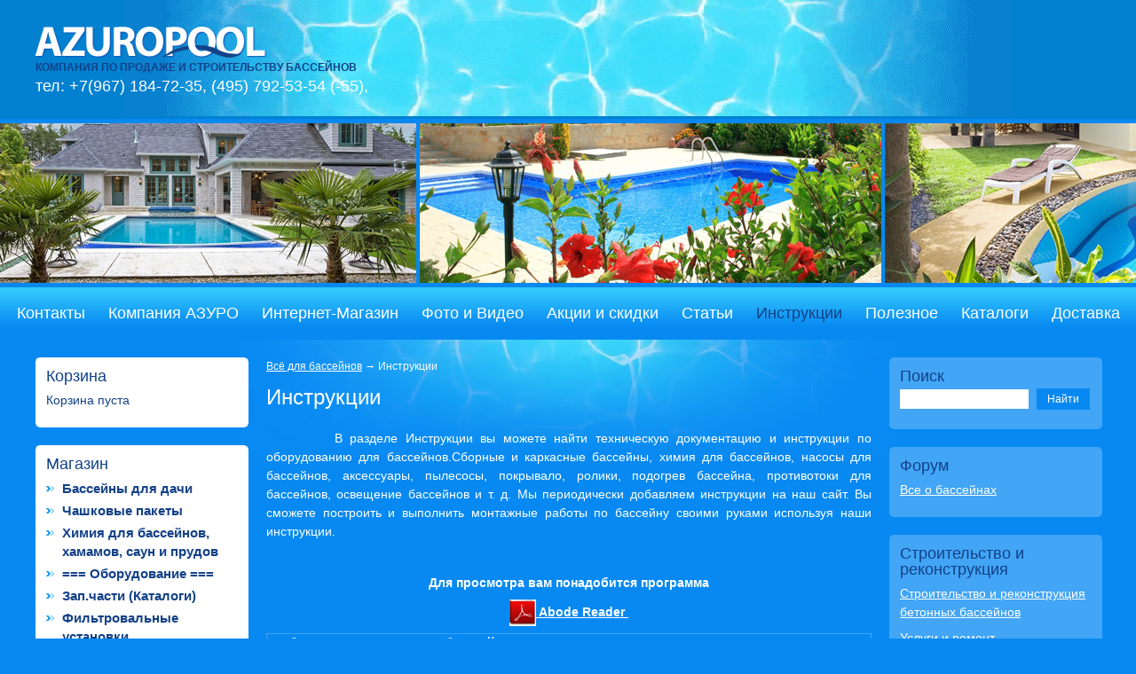

--- FILE ---
content_type: text/html; charset=utf-8
request_url: https://www.azuropool.ru/instrukcii/
body_size: 23303
content:
<!DOCTYPE html PUBLIC "-//W3C//DTD XHTML 1.0 Transitional//EN" "http://www.w3.org/TR/xhtml1/DTD/xhtml1-transitional.dtd">
<html xmlns="http://www.w3.org/1999/xhtml">
<head>
<meta http-equiv='content-type' content='text/html; charset=utf-8' />
<link rel='icon' href='/favicon.ico' type='image/x-icon'>
<link rel='shortcut icon' href='/favicon.ico' type='image/x-icon'>

<title>Техническая информация и инструкции на бассейны и оборудование</title>



<meta name='description' content='В разделе Инструкции вы можете найти техническую документацию и инструкции по оборудованию для бассейнов. Есть описание на фильтры, насосы, ручные и автоматические пылесосы, теплообменники, трубы и фитинги, автоматические системы очистки воды, жалюзи, лестницы, прожекторы, закладные элементы.' />

<meta name='Keywords' content='Сборные каркасные бассейны, Азуро Эсприт Биг Гибралтар, стационарный монолитный бассейн, строительство, проект типовой, проектирование, реконструкция, инструкция, баня турецкая, сауна, спа, пристройка, пруд, фонтан, насос, фильтр, фильтровальная установка, химия, реагенты, химические препараты байрол, аксессуары, ручной автоматический пылесос,  покрывало, противоток, искусственное течение, гейзер, водопад, гидромассаж, аэромассаж, ролики, плёнка пвх, освещение светодиод прожектор, подогрев бассейна, теплообменник, трамплин, горка, лестница поручни, закладные элементы пластик нержавейка, система очистки воды водоподготовка, трубы фитинги, автоматические жалюзи, оборудование, аттракционы, управление бассейном пульт' />
<link href='/images/azuropool/css/style.css?v=1' type='text/css' rel='stylesheet' />


<script type='text/javascript' src='/images/js/jquery-1.3.2.min.js'></script>


<script type='text/javascript' src='/images/js/highslide/highslide-with-gallery.js'></script> 
<script type='text/javascript' src='/images/js/highslide/highslide.config.js' charset='utf-8'></script> 
<link rel='stylesheet' type='text/css' href='/images/js/highslide/highslide.css' /> 


<script type='text/javascript' src='/images/js/jcarousellite.min.js'></script>
<script type='text/javascript' src='/images/js/cornerz.js'></script>
<script type='text/javascript'>
$(document).ready(function() {

/*for topmenu and bottommenu */
$('.menu ul li').prepend('<span></span>');
$('.menu ul li').each(function() { 
		var linkText = $(this).find('a').html(); 
		$(this).find('span').next('a').not('.selected').prev().show().html(linkText); 
	}); 
	$('.menu ul li').hover(function() {	
		$(this).find('span').stop().animate({ 
			marginTop: '-59px'
		}, 300);
	} , function() { 
		$(this).find('span').stop().animate({
			marginTop: '0px' 
		}, 300);
	});
	
/* top slider */
$('#topslider').jCarouselLite({ circular:true, auto: 20, speed: 25000, visible:5, easing:'linear'});
	
/* corners */
$('.block').cornerz({radius:4, background:'#0789F1'}); 
$('#content .block').not('.yellow').cornerz({radius:4, borderWidth:1, background:'#0789F1' }); 

});
</script>

</head>

<body>

<div id='wrap'>

<div id='header'>

	<div id='head'> 
		
		<div id='logo'>
			<a href='/'><img class='png' src='/images/azuropool/i/tpl/azuropool_logo.png' alt='' /></a>
			<p id='text'>Компания по продаже и строительству бассейнов</p>
			<p id='contact'>тел: +7(967) 184-72-35, (495) 792-53-54 (-55), </p>
		</div>
	</div><!-- end #head -->
	
	<div id='topslider'>
		<ul>
			<li><img src='/images/azuropool/i/tpl/top01.jpg' width='520' height='180' alt='' /></li>
			<li><img src='/images/azuropool/i/tpl/top02.jpg' width='520' height='180' alt='' /></li>
			<li><img src='/images/azuropool/i/tpl/top03.jpg' width='520' height='180' alt='' /></li>
			<li><img src='/images/azuropool/i/tpl/top05.jpg' width='520' height='180' alt='' /></li>
			<li><img src='/images/azuropool/i/tpl/top06.jpg' width='520' height='180' alt='' /></li>
			<li><img src='/images/azuropool/i/tpl/top04.jpg' width='520' height='180' alt='' /></li>
		</ul>
	</div><!-- end #topslider -->

<div id='topmenu' class='menu'><ul><li><a href='/kontakty/'>Контакты</a></li><li><a href='/'>Компания АЗУРО</a></li><li><a href='/shop/'>Интернет-Магазин</a></li><li><a href='/gallary/'>Фото и Видео</a></li><li><a href='/cenny-i-skidki/'>Акции и скидки</a></li><li><a href='/statii/'>Статьи</a></li><li><a class='selected' href='/instrukcii/'>Инструкции</a></li><li><a href='/poleznoe/'>Полезное</a></li><li><a href='/Novinki/'>Каталоги</a></li><li><a href='/dostavka/'>Доставка</a></li></ul></div>
<!-- end #topmenu -->
	
</div><!-- end #header -->
<div id='main'> 
<table width='100%' cellpadding='0' cellspacing='0'> 
<tr> 
<td id='td_leftsidebar'> 
<div id='leftsidebar'> 

	<div id='cart' class='block'> 
		<div class='h2'>Корзина</div> 

		<p>Корзина пуста</p>

	</div>
<!--
	<div class='block'> 
		<div class='h2'>Курс Евро</div> 
		<p class='bold'>1 EUR = 91.43 руб. </p> 
	</div> 
-->
	<div id='leftmenu' class='block'> 
<div class='h2'>Магазин</div>
<ul><li><a href='/shop/sbornye-basseiny-karkasnye/'>Бассейны для дачи</a></li><li><a href='/shop/chashk-pach/'>Чашковые пакеты</a></li><li><a href='/shop/himiya-dlya-basseynov-hamamov-saun-i-prudov/'>Химия для бассейнов, хамамов, саун и прудов</a></li><li><a href='/shop/'>=== Оборудование  ===</a></li><li><a href='/shop/spare-parts/'>Зап.части (Каталоги)</a></li><li><a href='/shop/waterfiltr/'>Фильтровальные установки</a></li><li><a href='/shop/waterfiltr-boch/'>Фильтры и бочки</a></li><li><a href='/shop/nasosy-po-firmam/'>Насосы для бассейнов</a></li><li><a href='/shop/sistema-ochistki/'>Система очистки воды (дезинфекция)</a></li><li><a href='/shop/podogrev-basseina/'>Подогрев бассейна</a></li><li><a href='/shop/bloki-upravlenija/'>Блоки управления бассейном</a></li><li><a href='/shop/osvehaenie-basseina/'>Освещение и подсветка</a></li><li><a href='/shop/skimmer-triska-ner-stal/'>Закладные элементы (нерж. сталь)</a></li><li><a href='/shop/skimmer-triska/'>Закладные элементы (пластик)</a></li><li><a href='/shop/zakl-Fitstar/'>Закладные элементы  FitStar Hugo Lahme (Германия)</a></li><li><a href='/shop/sport-bass/'>Оборудование для спортивных бассейнов</a></li><li><a href='/shop/lestnica-i-poruchni/'>Лестницы и поручни</a></li><li><a href='/shop/'>=== Аттракционы ===</a></li><li><a href='/shop/vodopad-dlja-basseinov-fontan/'>Водопады и фонтаны</a></li><li><a href='/shop/protivotoki-dlya-basseinov/'>Противотоки</a></li><li><a href='/shop/tramplin-i-gorki/'>Трамплин и горки</a></li><li><a href='/shop/geizer-dlja-basseinov/'>Аэромассаж и гейзер</a></li><li><a href='/shop/gidromassazh/'>Гидромассаж для бассейнов и Спа</a></li><li><a href='/shop/'>===  Аксессуары  ===</a></li><li><a href='/shop/paviljoni/'>Павильоны</a></li><li><a href='/shop/aksessuar-dlya-basseinov/'>Аксессуары для бассейнов</a></li><li><a href='/shop/perelivnaja-rechetka/'>Переливные решетки</a></li><li><a href='/shop/robots-for-pools/'>Роботы пылесосы для бассейнов</a></li><li><a href='/shop/pylesosy-dlya-basseynov/'>Пылесосы для бассейнов</a></li><li><a href='/shop/pokryvala-i-roliki/'>Покрывало и ролики</a></li><li><a href='/shop/avtomaticheskie-jaluzi/'>Автоматические жалюзи</a></li><li><a href='/shop/osushiteli-vozduha/'>Осушители воздуха</a></li><li><a href='/shop/INTEX/'>Intex (Интекс)</a></li><li><a href='/shop/'>==Строительство==</a></li><li><a href='/shop/truba-fitingi-pvx/'>Трубы и фитинги ПВХ</a></li><li><a href='/shop/plenka-dlja-basseinov/'>Пленка ПВХ для бассейнов</a></li><li><a href='/shop/stroitelnye-materialy-dlya-basseinov/'>Строительные мат-лы для бассейна</a></li><li><a href='/shop/mozaika-i-plitka-dlja-otdelki/'>Мозаика и плитка</a></li><li><a href='/shop/kopingovyy-i-terrasnyy-kamen/'>Копинговый (бортовой) и террасный камень</a></li><li><a href='/shop/'>===  Wellness  ===</a></li><li><a href='/shop/SPA-basseiny-Jacuzzi/'>Спа (Spa) бассейны, джакузи (Jacuzzi)</a></li><li><a href='/shop/turkish/'>Турецкие бани</a></li><li><a href='/shop/Saunas2/'>Сауны</a></li><li><a href='/shop/oferty/'>Договор оферты</a></li></ul>
	</div>

	<div class='block'> 

<div class='h2'>Новости</div>

Пополнение ассортимента от компаний (Hayward,AquaViva,Kokido,Pool King и т.д.)
<p><p><img alt="" height="99" src="https://www.azuropool.ru/netcat_files/userfiles/image_1.jpg" width="159" /></p></p>
18.03.2025
<p>&nbsp;</p>

<a href='/novosti/companynews_123.html'>22 мая - день бассейновой индустрии</a>
<p><p>С праздником!</p>
<p><img alt="" src="https://www.azuropool.ru/netcat_files/userfiles/22_may.jpg" style="width: 200px; height: 160px;" /></p></p>
22.05.2018
<p>&nbsp;</p>
	</div>



</div><!-- end #leftsidebar --> 
</td><!-- end #td_leftsidebar --> 
<td id='td_content'> 
<div id='content'>

<div id='page_title'>  
    <div class='path'> <a href=/>Всё для бассейнов</a> &rarr; <span>Инструкции</span></div>
    <h1>Инструкции</h1>      
</div>
<!-- content --> <div class='article_text'><p style="text-align: justify;">&nbsp;&nbsp;&nbsp;&nbsp;&nbsp;&nbsp;&nbsp;&nbsp; В разделе Инструкции вы можете найти техническую документацию и инструкции по оборудованию для бассейнов.Сборные и каркасные бассейны, химия для бассейнов, насосы для бассейнов, аксессуары, пылесосы, покрывало, ролики, подогрев бассейна, противотоки для бассейнов, освещение бассейнов и т. д. Мы периодически добавляем инструкции на наш сайт. Вы сможете построить и выполнить монтажные работы по бассейну своими руками используя наши инструкции.</p>
<p>&nbsp;</p>
<p style="text-align: center;"><strong>Для просмотра вам понадобится программа </strong></p>
<p><span style="color: rgb(255, 255, 255);"> </span></p>
<p style="text-align: center;"><a href="http://www.get.adobe.com/reader/"><strong><img width="30" height="30" align="absBottom" alt="" src="/netcat_files/Image/acrobat_reader_165x165.jpg" /> Abode Reader&nbsp;</strong></a><span style="color: rgb(255, 255, 255);"> </span><span style="font-size: x-large;"><em><strong><br />
</strong></em></span></p>
<table width="682" height="435" align="center" cellspacing="1" cellpadding="1" border="1">
    <tbody>
        <tr>
            <td style="text-align: left;" colspan="3"><a href="https://www.azuropool.ru/instrukcii/nabasseiny/"><span style="font-size: large;">Сборные и каркасные бассейны</span></a></td>
        </tr>
        <tr>
            <td colspan="3"><span style="font-size: x-large;"><a href="https://www.azuropool.ru/instrukcii/nahimiu/"><span style="font-size: large;">Химия для бассейнов</span></a></span></td>
        </tr>
        <tr>
            <td colspan="3"><span style="font-size: large;"><a href="https://www.azuropool.ru/instrukcii/nafiltry/">Фильтры для бассейнов</a></span></td>
        </tr>
        <tr>
            <td colspan="3"><span style="font-size: large;"><a href="https://www.azuropool.ru/instrukcii/nanasosy/">Насосы для бассейнов</a></span></td>
        </tr>
        <tr>
            <td colspan="3"><span style="font-size: large;"><a href="https://www.azuropool.ru/instrukcii/napodogrev/">Подогрев бассейна</a></span></td>
        </tr>
        <tr>
            <td colspan="3"><span style="font-size: large;"><a href="https://www.azuropool.ru/instrukcii/napylesosy/">Ручные, автоматические пылесосы и чистка бассейнов</a></span><em><span style="font-size: larger;"><strong><br />
            </strong></span></em></td>
        </tr>
        <tr>
            <td colspan="3"><span style="font-size: large;"><a href="https://www.azuropool.ru/instrukcii/svet/">Подводное освещение бассейна</a><br />
            </span></td>
        </tr>
        <tr>
            <td colspan="3"><a href="https://www.azuropool.ru/instrukcii/opus/"><span style="font-size: large;">Оборудование Emaux-Opus</span></a></td>
        </tr>
        <tr>
            <td colspan="3"><a href="https://www.azuropool.ru/instrukcii/lestnica/"><span style="font-size: large;">Лестницы и поручни</span></a></td>
        </tr>
        <tr>
            <td colspan="3"><span style="font-size: large;"><a href="https://www.azuropool.ru/instrukcii/avtomaticheskie-zhalyuzi/">Автоматические жалюзи</a><br />
            </span></td>
        </tr>
        <tr>
            <td colspan="3"><span style="font-size: large;"><a href="https://www.azuropool.ru/instrukcii/protivotok/">Противотоки<br />
            </a></span></td>
        </tr>
        <tr>
            <td colspan="3"><span style="font-size: large;"><a href="https://www.azuropool.ru/instrukcii/vodopad-i-fontan/">Водопады и Фонтаны</a><br />
            </span></td>
        </tr>
        <tr>
            <td colspan="3"><a href="https://www.azuropool.ru/instrukcii/ajeromassazh-i-geizer/"><span style="font-size: large;"><span style="text-decoration: underline;">Аэромассаж и Гейзер</span></span></a></td>
        </tr>
        <tr>
            <td colspan="3"><span style="font-size: large;"><a href="https://www.azuropool.ru/instrukcii/bloki-upravlenija/">Блоки управления бассейна</a><br />
            </span></td>
        </tr>
        <tr>
            <td colspan="3"><a href="https://www.azuropool.ru/instrukcii/zakladnyae/"><span style="font-size: large;"><span style="text-decoration: underline;">Закладные элементы (пластик)<br />
            </span></span></a></td>
        </tr>
        <tr>
            <td colspan="3"><a href="https://www.azuropool.ru/instrukcii/armatura-PVX/"><span style="font-size: large;"><span style="text-decoration: underline;">Трубопроводная арматура ПВХ</span></span></a></td>
        </tr>
        <tr>
            <td colspan="3"><a href="https://www.azuropool.ru/instrukcii/dezinfekciya/"><span style="font-size: large;"><span style="text-decoration: underline;">Система очистки воды(дезинфекция)</span></span></a></td>
        </tr>
        <tr>
            <td colspan="3"><a href="https://www.azuropool.ru/instrukcii/paviliony/"><span style="font-size: large;">Павильоны</span></a></td>
        </tr>
    </tbody>
</table>
<p>&nbsp;</p></div>

   </div> <!-- /content -->
</div><!-- end of #content --> 
</td><!-- end of #td_content --> 
<td id='td_rightsidebar'> 
<div id='rightsidebar'> 

	<div id='search' class='block'> 
		<div class='h2'>Поиск</div> 
		<div> 
			<form action='/search/' method='get' name='search'> 
				<input type='text' id='q' value='' name='search_query' size='18' maxlength='50' autocomplete='off' />
                                <input type='submit' id='s' value='Найти' /> 
			</form> 
		</div> 
	</div> 
	<div class='block'> 
		<div class='h2'>Форум</div> 
		<p><a href='/forum/'>Все о бассейнах</a></p>
	</div> 

	<div id='leftmenu' class='block'> 
              <div class='h2'>Строительство и реконструкция</div>
<p><a href='/sub/basseiny-i-spa/'>Строительство и реконструкция бетонных бассейнов</a></p><p><a href='/sub/Remont/'>Услуги и ремонт</a></p><p><a href='/sub/tureckie-bani/'>Турецкие бани</a></p><p><a href='/sub/doma-i-pristroiki/'>Дома и пристройки</a></p><p><a href='/sub/prudy-i-fontany/'>Пруды и фонтаны</a></p><p><a href='/sub/zapros-na-stroitelstvo/'>Запрос на подбор оборудования и строительство</a></p><p><a href='/sub/zapros-na-podbor-himii-dlya-dezinfekcii/'>Запрос на подбор химии для дезинфекции</a></p>	</div>

        <div class='block'>
			<div class='h2'>Товарные позиции</div>
<p><a href='/shop/sistema-ochistki/avtomaticheskie-stantsii-seko/avtomaticheskie-stantsii-seko_1006.html'><img width='160' src='/netcat_files/869/988/8f97ad62278210d59a7093d772b7a507' alt='Автоматическая станция pH/Redox (CL) Pool BASIC - SEKO (Италия)' title='Автоматическая станция pH/Redox (CL) Pool BASIC - SEKO (Италия)' /></a></p><p><a href='/shop/sistema-ochistki/avtomaticheskie-stantsii-seko/avtomaticheskie-stantsii-seko_1006.html'>Автоматическая станция pH/Redox (CL) Pool BASIC - SEKO (Италия)</a></p><p><a href='/shop/aksessuar-dlya-basseinov/termometr/termometr-AZURO-Green-Line.html'><img width='160' src='/netcat_files/940/1081/581e73060b2bd76da65fbc34c63f9eb0' alt='Термометр AZURO Green Line' title='Термометр AZURO Green Line' /></a></p><p><a href='/shop/aksessuar-dlya-basseinov/termometr/termometr-AZURO-Green-Line.html'>Термометр AZURO Green Line</a></p>
        </div>
        <div class='block'>
<center><a href='/gallary/Dizain-basseinov/gallary_81.html'><img src='/netcat_files/177/225/9ff514bebdc99bca068c84bbf863ac85' alt='Дизайн пруда' title='Дизайн пруда' /></a><br />
<a href='/gallary/Dizain-basseinov/gallary_81.html'>Дизайн пруда</a>
</center>
        </div>

        <div class='block'>
             <div class='h2'>Статьи</div>



<p><a href='/statii/stroitelstvo/perelivnoi-bassein.html'>Переливной бассейн</a></p>
<p><a href='/statii/stroitelstvo/bassein-na-dachnom-uchastke.html'>Устроить пляжный отдых на дачном участке? Легко!</a></p>
<p><a href='/statii/stroitelstvo/instrument.html'>Инструменты и материалы для установки каркасного  бассейна AZURO (АЗУРО)</a></p>
<p><a href='/statii/stroitelstvo/otdelka-basseina.html'>Отделка бассейна</a></p>
<p><a href='/statii/stroitelstvo/hamam.html'>Хамам - турецкая баня</a></p>




<p><a href='/statii/oborudovanie/chistka.html'>Как очистить воду бассейна</a></p>
<p><a href='/statii/oborudovanie/zakladnye-elementy-v-basseine.html'>Закладные элементы в стационарном бассейне</a></p>
<p><a href='/statii/oborudovanie/pokrytija-dlja-basseina.html'>Покрытия для бассейнов</a></p>
<p><a href='/statii/oborudovanie/protivotoki-v-basseine.html'>Противотоки в бассейне. Создаём искусственное течение воды</a></p>
<p><a href='/statii/oborudovanie/sxemabass.html'>Схема оборудования бассейна</a></p>

        </div>


	
</div><!-- end #rightsidebar --> 
</td><!-- end #td_rightsidebar --> 
</tr> 
</table> 
</div><!-- end #main --> 
 
 
</div><!-- end #wrap --> 
<div id='bottommenu' class='menu'><ul><li><a href='/kontakty/'>Контакты</a></li><li><a href='/'>Компания АЗУРО</a></li><li><a href='/shop/'>Интернет-Магазин</a></li><li><a href='/gallary/'>Фото и Видео</a></li><li><a href='/cenny-i-skidki/'>Акции и скидки</a></li><li><a href='/statii/'>Статьи</a></li><li><a class='selected' href='/instrukcii/'>Инструкции</a></li><li><a href='/poleznoe/'>Полезное</a></li><li><a href='/Novinki/'>Каталоги</a></li><li><a href='/dostavka/'>Доставка</a></li></ul></div>

<a href='https://www.azuropool.ru/'>.</a>

<!-- <noindex> -->
<!--LiveInternet counter--><script type='text/javascript'><!--

new Image().src = '//counter.yadro.ru/hit?r'+

escape(document.referrer)+((typeof(screen)=='undefined')?'':

';s'+screen.width+'*'+screen.height+'*'+(screen.colorDepth?

screen.colorDepth:screen.pixelDepth))+';u'+escape(document.URL)+

';h'+escape(document.title.substring(0,80))+

';'+Math.random();//--></script><!--/LiveInternet-->



<!-- Yandex.Metrika -->

<div style='display:none;'><script type='text/javascript'>

(function(w, c) {

    (w[c] = w[c] || []).push(function() {

        try {

            w.yaCounter2124484 = new Ya.Metrika(2124484);

             yaCounter2124484.clickmap(true);

             yaCounter2124484.trackLinks(true);

        

        } catch(e) {}

    });

})(window, 'yandex_metrika_callbacks');

</script></div>

<script src='//mc.yandex.ru/metrika/watch.js' type='text/javascript' defer='defer'></script>

<noscript><div style='position:absolute'><img src='//mc.yandex.ru/watch/2124484' alt='' /></div></noscript>

<!-- /Yandex.Metrika -->

<a href='https://yandex.ru/cy?base=0&amp;host=www.azuropool.ru/'><img src='https://www.yandex.ru/cycounter?www.azuropool.ru/' width='88' height='31' alt='Яндекс цитирования' border='0' /></a>



<!--LiveInternet logo--><a href='https://www.liveinternet.ru/click'

target='_blank'><img src='//counter.yadro.ru/logo?16.2'

title='LiveInternet: показано число просмотров за 24 часа, посетителей за 24 часа и за сегодня'

alt='' border='0' width='88' height='31'/></a><!--/LiveInternet-->

<!-- </noindex> -->



</body>
</html>

--- FILE ---
content_type: application/javascript
request_url: https://www.azuropool.ru/images/js/cornerz.js
body_size: 4966
content:
/**
* Cornerz 0.6 - Bullet Proof Corners
* Jonah Fox (jonah@parkerfox.co.uk) 2008
* 
* Usage: $('.myclass').curve(options)
* options is a hash with the following parameters. Bracketed is the default
*   radius (10)
*   borderWidth (read from BorderTopWidth or 0)
*   background ("white"). Note that this is not calculated from the HTML as it is expensive
*   borderColor (read from BorderTopColor)
*   corners ("tl br tr bl"). Specify which borders
*   fixIE ("padding") - attmepts to fix IE by incrementing the property by 1 if the outer width/height is odd.

CHANGELIST from  v0.4

0.5 - Now attempts to fix the odd dimension problem in IE 
0.6 - Added semicolons for packing and fixed a problem with odd border width's in IE

*/
    
;(function($){

  if($.browser.msie && document.namespaces["v"] == null) {
    document.namespaces.add("v", "urn:schemas-microsoft-com:vml");
    var ss = document.createStyleSheet().owningElement;
    ss.styleSheet.cssText = "v\\:*{behavior:url(#default#VML);}"
  }

  $.fn.cornerz = function(options){
    
    function canvasCorner(t,l, r,bw,bc,bg){
	    var sa,ea,cw,sx,sy,x,y, p = 1.57, css="position:absolute;";
	    if(t) 
		    {sa=-p; sy=r; y=0; css+="top:-"+bw+"px;";  }
	    else 
		    {sa=p; sy=0; y=r; css+="bottom:-"+bw+"px;"; }
	    if(l) 
		    {ea=p*2; sx=r; x=0;	css+="left:-"+bw+"px;"}
	    else 
		    {ea=0; sx=0; x=r; css+="right:-"+bw+"px;";	}
		
	    var canvas=$("<canvas width="+r+"px height="+ r +"px style='" + css+"' ></canvas>");
	    var ctx=canvas[0].getContext('2d');
	    ctx.beginPath();
	    ctx.lineWidth=bw*2;	
	    ctx.arc(sx,sy,r,sa,ea,!(t^l));
	    ctx.strokeStyle=bc;
	    ctx.stroke();
	    ctx.lineWidth = 0;
	    ctx.lineTo(x,y);
	    ctx.fillStyle=bg;
	    ctx.fill();
	    return canvas;
    };

    function canvasCorners(corners, r, bw,bc,bg) {
	    var hh = $("<div style='display: inherit' />"); // trying out style='float:left' 
	    $.each(corners.split(" "), function() {
	      hh.append(canvasCorner(this[0]=="t",this[1]=="l", r,bw,bc,bg));
	    });
	    return hh;
    };

    function vmlCurve(r,b,c,m,ml,mt, right_fix) {
        var l = m-ml-right_fix;
        var t = m-mt;
        return "<v:arc filled='False' strokeweight='"+b+"px' strokecolor='"+c+"' startangle='0' endangle='361' style=' top:" + t +"px;left: "+ l + ";width:" + r+ "px; height:" + r+ "px' />";
    }
    

    function vmlCorners(corners, r, bw, bc, bg, w) {
      var h ="<div style='text-align:left; '>";
      $.each($.trim(corners).split(" "), function() {
        var css,ml=1,mt=1,right_fix=0;
        if(this.charAt(0)=="t") {
          css="top:-"+bw+"px;";
        }
        else {
          css= "bottom:-"+bw+"px;";
          mt=r+1;
        }
        if(this.charAt(1)=="l")
          css+="left:-"+bw+"px;";
        else {
          css +="right:-"+(bw)+"px; "; // odd width gives wrong margin?
           ml=r;
           right_fix = 1;
        }

        h+="<div style='"+css+"; position: absolute; overflow:hidden; width:"+ r +"px; height: " + r + "px;'>";
        h+= "<v:group  style='width:1000px;height:1000px;position:absolute;' coordsize='1000,1000' >";
        h+= vmlCurve(r*3,r+bw,bg, -r/2,ml,mt,right_fix); 
        if(bw>0)
          h+= vmlCurve(r*2-bw,bw,bc, Math.floor(bw/2+0.5),ml,mt,right_fix);
        h+="</v:group>";
        h+= "</div>"; 
      });
      h += "</div>";
      
      return h;
    };

    var settings = {
      corners : "tl tr bl br",
      radius : 10,
      background: "white",
      borderWidth: 0,
      fixIE: true };              
    $.extend(settings, options || {});
    
    var incrementProperty = function(elem, prop, x) {
      var y = parseInt(elem.css(prop)) || 0 ;
      elem.css(prop, x+y);
    }
    
    
    return this.each(function() {
      
      var $$ = $(this);
      var r = settings.radius*1.0;
      var bw = (settings.borderWidth || parseInt($$.css("borderTopWidth")) || 0)*1.0;
      var bg = settings.background;
      var bc = settings.borderColor;
      bc = bc || ( bw > 0 ? $$.css("borderTopColor") : bg);
            
      var cs = settings.corners;

      if($.browser.msie) {//need to use innerHTML rather than jQuery
        h = vmlCorners(cs,r,bw,bc,bg, $(this).width() );     
        this.innerHTML += h;
        
      }
      else  //canvasCorners returns a DOM element
        $$.append(canvasCorners(cs,r,bw,bc,bg));
      
      
      if(this.style.position != "absolute")
        this.style.position = "relative";
     
       this.style.zoom = 1; // give it a layout in IE
      
       if($.browser.msie && settings.fixIE) {
          var ow = $$.outerWidth();
          var oh = $$.outerHeight();
          
          if(ow%2 == 1) {
            incrementProperty($$, "padding-right", 1);
            incrementProperty($$, "margin-right", 1);
          }

          if(oh%2 == 1) { 
            incrementProperty($$, "padding-bottom", 1);
            incrementProperty($$, "margin-bottom", 1);
          }
        }
          
      }
      
    );
 
  }
})(jQuery);



